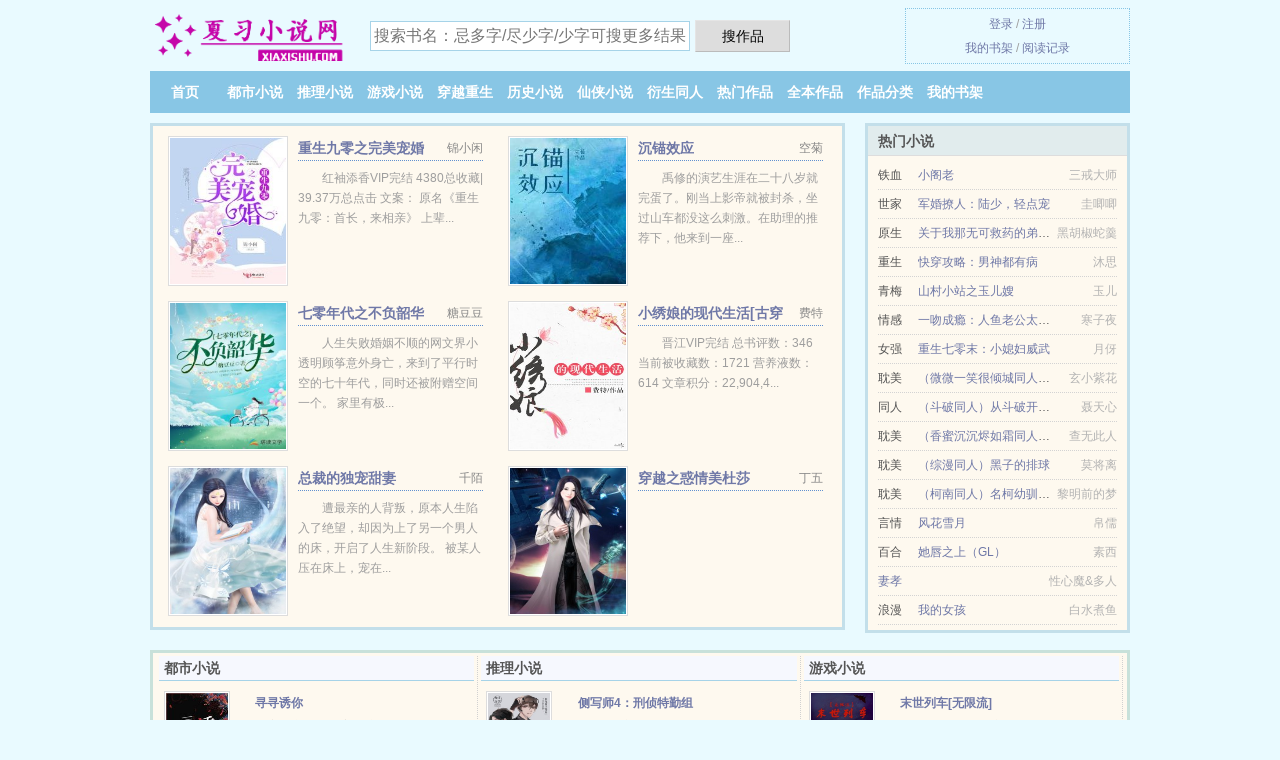

--- FILE ---
content_type: text/html; charset=UTF-8
request_url: https://www.xiaxishu.com/kanshu/1470110636.html
body_size: 6554
content:
<!DOCTYPE HTML><html lang="zh-CN" class="www"><head><meta charset="utf-8"><title>在古代上学的日子_番外--吃醋_最新章节无弹窗 _夏习小说网 </title><meta name="keywords" content="在古代上学的日子_番外--吃醋_最新章节无弹窗" /><meta name="description" content="叶勉刚刚熬过苦逼的高三，传说中轻松又自由的美好大学生活,他一日都没享用过，就被一辆酒驾车撞到了从未在历史上出现过的大文朝。" /><meta name="mobile-agent" content="format=html5; url=https://m.xiaxishu.com/kanshu/1470110636.html" /><meta name="mobile-agent" content="format=xhtml; url=https://m.xiaxishu.com/kanshu/1470110636.html" /><meta http-equiv="X-UA-Compatible" content="IE=edge, chrome=1" /><meta http-equiv="Cache-Control" content="no-siteapp" /><meta name="referrer" content="always" /><meta http-equiv="Cache-Control" content="no-transform" /><meta name="apple-mobile-web-app-title" content="夏习小说网" /><meta name="renderer" content="webkit" /><meta name="robots" content="all" /><meta name="viewport" content="width=device-width, initial-scale=1.0, maximum-scale=2.0, user-scalable=yes" /><meta name="format-detection" content="telephone=no" /><link rel="stylesheet" href="https://154.202.52.103:64567/xcdn9/css/_2e577816.css?318" onerror="_CSSERR=1"/><link href="https://154.202.52.103:64567/xcdn9/www1/_style.css?318" rel="stylesheet"/><meta property="og:description" content="叶勉刚刚熬过苦逼的高三，传说中轻松又自由的美好大学生活,他一日都没享用过，就被一辆酒驾车撞到了从未在历史上出现过的大文朝。"/><meta property="og:novel:book_name" content="在古代上学的日子"/><meta property="og:url" content="https://www.xiaxishu.com/kanshu/1470110636.html"/><meta property="og:novel:latest_chapter_name" content="番外--吃醋 在古代上学的日子"/><meta property="og:novel:latest_chapter_url" content="https://www.xiaxishu.com/kanshu/1470110636/113.html"/><meta property="og:image" content="//j.xiaxishu.com/normal-1470110636-6098.jpg?sm"/><meta property="og:type" content="novel"/><meta property="og:novel:category" content="历史小说"/><meta property="og:novel:author" content="微微多"/><meta property="og:novel:read_url" content="https://www.xiaxishu.com/kanshu/1470110636.html"/><meta property="og:novel:status" content="已完结"/><meta property="og:novel:update_time" content="2024-06-01"/><meta property="og:title" content="在古代上学的日子"/><script>var CDNV='318',FORM_HASH='d382d7fag9iq0s',CAD=0,DOMA='xiaxishu.com',APP_NAME='夏习小说网',COOKIE_PRE='5ygab',TWPC='hk',MOD='',xCover=function(){xCoverList.push(event.target||event.srcElement)},TJN='pv',DIR='/',TJ='P535ygab',TWMO='big5',ADN='od',CDN='https://154.202.52.103:64567/xcdn9/',xCoverList=[],INIT_EVENT=[];"ontouchstart"in window&&(location.href="https://m.xiaxishu.com/"+location.href.split("/").slice(3).join("/"));!function(a,c,o,d,f){var r=2e4,s=+new Date;!function i(){setTimeout(function(){a.CDNT=new Date-s;var e=typeof _CSSERR!=f;if(e||CDNT>=r){if(typeof $==f){if(a.CDNQ=(~~o.getItem(d)||0)+1,!e&&3<a.CDNQ)return;o.setItem(d,a.CDNQ);var t=c,n=c.createElement("script");n.src="/static/js/_cdn.js?"+CDNV,t.head.appendChild(n)}}else i()},1e3)}()}(window,document,localStorage,"qdn","undefined");</script></head><body ><div id="wrapper"><div class="header"><div class="logo"><a href="/" title="夏习小说网"><img src="/img/logo.png" style="margin-top:-5px;" /></a></div><a style="display: none" href="/" class="logo"><span class="site">夏习小说网</span><span class="slogan">免费全本小说</span></a><div class="header_search"><form method="post" target="_blank" action="/search/"><input type="text" name="keyword" class="search" placeholder="搜索书名：忌多字/尽少字/少字可搜更多结果" autocomplete="off" baiduSug="2" /><button type="submit">搜作品</button></form></div><div class="userpanel"><a href="/user/login.html">登录</a> / <a href="/user/register.html">注册</a><BR><a href="/user/">我的书架</a> / <a href="/recent/">阅读记录</a></div></div><div class="nav"><ul><li><a href="/">首页</a></li><li><a href="/dushixiaoshuo/">都市小说</a></li><li><a href="/tuilixiaoshuo/">推理小说</a></li><li><a href="/youxixiaoshuo/">游戏小说</a></li><li><a href="/chuanyuezhongsheng/">穿越重生</a></li><li><a href="/lishixiaoshuo/">历史小说</a></li><li><a href="/xianxiaxiaoshuo/">仙侠小说</a></li><li><a href="/yanshengtongren/">衍生同人</a></li><li><a href="/remeng.html">热门作品</a></li><li><a href="/over.html">全本作品</a></li><li><a href="/books/">作品分类</a></li><li><a rel="nofollow" href="/user/">我的书架</a></li></ul></div></div><div class="box_con"><div class="con_top"><div class="fr"><a target="_blank" href="https://m.xiaxishu.com/kanshu/1470110636.html" title="在古代上学的日子">手机阅读《在古代上学的日子》</a></div><a href="/">夏习小说网</a> &gt; <a href="/yanshengtongren/">衍生同人</a> &gt; <a href="/kanshu/1470110636.html">在古代上学的日子</a></div><div id="maininfo"><div id="fmimg"><img width="120" height="180" src="//j.xiaxishu.com/normal-1470110636-6098.jpg?sm" author="微微多" alt="在古代上学的日子" /><span class="b"></span></div><div id="info"><h1>在古代上学的日子</h1><p>作者：<a href="/xieshou/eveaeeveaee5a4HT.html" target="_blank">微微多</a></p><p>操作：<a href="#" class="ajax-dialog" data-label="tj" data-click="tj" data-name="novel_star" data-id="c0jO8" rel="nofollow" data-type="1">投票推荐</a>， <a href="#" class="shelf-add-btn" data-id="c0jO8" data-type="1" data-i="1">加入书架</a>， <a href="#end" rel="nofollow">直达底部</a>， <a href="/down/1470110636.html">TXT下载</a></p><p>更新时间：2024-06-01 03:09:50&nbsp;[共113章] <p>最新：<a href="/kanshu/1470110636/113.html" title="">番外--吃醋</a></p><div class="clear"></div><div id="intro">叶勉刚刚熬过苦逼的高三，传说中轻松又自由的美好大学生活,他一日都没享用过，就被一辆酒驾车撞到了从未在历史上出现过的大文朝。<br /> 万幸的是新得的这副少爷身子出身权贵，每日锦衣玉食，仆婢环绕，然而那又如何，还不是得日日闻鸡起早去上学？<br /> 起的有多早，他就有多恨！！<br /> 于是，少年叛逆了，人生信条由“天天向上”改成了“活在当下”，国子学里拉帮结派做起了校霸。<br /> 算是古代校园文？<br /> 阳光健气/玲珑心肝/八面逢源受：叶勉（户部侍郎嫡次子）<br /> 心黑手辣/阴晴不定/病娇心机攻：庄珝 (荣南郡王) </div></div><div class="clear"></div><div class="tjlist">推荐阅读： <a href="/kanshu/hj0o.html" target="_blank" title="农女福妃别太甜">农女福妃别太甜</a><a href="/show/5Z8OipA.html" title="高华泽" target="_blank">高华泽</a> (护短小说) 、 <a href="/kanshu/SSi5.html" target="_blank" title="拯救偏执男配[快穿]">拯救偏执男配[快穿]</a><a href="/show/MkloULQ.html" title="总有人会爱上平凡的你" target="_blank">总有人会爱上平凡的你</a> (衍生同人) 、 <a href="/kanshu/SX5d.html" target="_blank" title="快穿之执手">快穿之执手</a> (扮猪吃虎) 、 <a href="/kanshu/iA3O.html" target="_blank" title="我，万人迷，女A失格[bg]">我，万人迷，女A失格[bg]</a> (未来小说) 、 <a href="/kanshu/qvt.html" target="_blank" title="火影之无赖">火影之无赖</a> (孤儿小说) 、 <a href="/kanshu/7GhH.html" target="_blank" title="位面红包群(耽美）">位面红包群(耽美）</a><a href="/show/w9woi1y.html" title="大分号怎么打" target="_blank">大分号怎么打</a> (现代耽美) 、 <a href="/kanshu/7e5P.html" target="_blank" title="（美国队长同人）你眼中的冰雪">（美国队长同人）你眼中的冰雪</a><a href="/show/a0NASAA.html" title="馄饨铺老板与阎王" target="_blank">馄饨铺老板与阎王</a> (耽美小说) 、 <a href="/kanshu/iJfQ.html" target="_blank" title="绝美琴师和她的梦中情人">绝美琴师和她的梦中情人</a><a href="/show/bb02Sr.html" title="怎么控制大脑" target="_blank">怎么控制大脑</a> (百合小说) 、 <a href="/kanshu/in0t.html" target="_blank" title="失控标记">失控标记</a><a href="/show/DgpoFan.html" title="我的夫君们结局" target="_blank">我的夫君们结局</a> (耽美现代) 、 <a href="/kanshu/hPq0.html" target="_blank" title="极品动漫系统">极品动漫系统</a><a href="/show/y42ncPY.html" title="nit医学" target="_blank">nit医学</a> (异术超能) 、 </div></div><div class="box_con"><div id="list"><dl><dt>《在古代上学的日子》最新章节(提示：已启用缓存技术，最新章节可能会延时显示，登录书架即可实时查看)</dt><dd><a href="/kanshu/1470110636/113.html">番外--吃醋</a></dd><dd><a href="/kanshu/1470110636/112.html">番外--花楼</a></dd><dd><a href="/kanshu/1470110636/111.html">番外--北境（下）</a></dd><dd><a href="/kanshu/1470110636/110.html">番外--北境（上）</a></dd><dd><a href="/kanshu/1470110636/109.html">番外--前世</a></dd><dd><a href="/kanshu/1470110636/108.html">富荣一生</a></dd><dd><a href="/kanshu/1470110636/107.html">寿云斋</a></dd><dd><a href="/kanshu/1470110636/106.html">长兄</a></dd><dd><a href="/kanshu/1470110636/105.html">貌有三分</a></dd><dd><a href="/kanshu/1470110636/104.html">会面</a></dd><dd><a href="/kanshu/1470110636/103.html">世俗</a></dd><dd><a href="/kanshu/1470110636/102.html">祠堂</a></dd><dd><a href="/kanshu/1470110636/101.html">第101章 东窗事发</a></dd><dd><a href="/kanshu/1470110636/100.html">第100章 抓包</a></dd><dd><a href="/kanshu/1470110636/99.html">接风</a></dd><dd><a href="/kanshu/1470110636/98.html">纸鸢</a></dd><dd><a href="/kanshu/1470110636/97.html">心事</a></dd><dd><a href="/kanshu/1470110636/96.html">岭南</a></dd><dd><a href="/kanshu/1470110636/95.html">庄珝视角番外（下）</a></dd><dd><a href="/kanshu/1470110636/94.html">庄珝视角番外（上）</a></dd><dt>《在古代上学的日子》 正文 </dt><dd><a href="/kanshu/1470110636/1.html">1、京城</a></dd><dd><a href="/kanshu/1470110636/2.html">2、国子学</a></dd><dd><a href="/kanshu/1470110636/3.html">3、同学</a></dd><dd><a href="/kanshu/1470110636/4.html">4、前世今生</a></dd><dd><a href="/kanshu/1470110636/5.html">5、散学</a></dd><dd><a href="/kanshu/1470110636/6.html">6、晚膳</a></dd><dd><a href="/kanshu/1470110636/7.html">7、碧华阁</a></dd><dd><a href="/kanshu/1470110636/8.html">8、启南院</a></dd><dd><a href="/kanshu/1470110636/9.html">9、膳堂</a></dd><dd><a href="/kanshu/1470110636/10.html">10、花园</a></dd><dd><a href="/kanshu/1470110636/11.html">11、书房</a></dd><dd><a href="/kanshu/1470110636/12.html">12、探病</a></dd><dd><a href="/kanshu/1470110636/13.html">13、销假</a></dd><dd><a href="/kanshu/1470110636/14.html">14、启南院</a></dd><dd><a href="/kanshu/1470110636/15.html">15、拜帖</a></dd><dd><a href="/kanshu/1470110636/16.html">16、走冰</a></dd><dd><a href="/kanshu/1470110636/17.html">17、旬考</a></dd><dd><a href="/kanshu/1470110636/18.html">18、武试</a></dd><dd><a href="/kanshu/1470110636/19.html">19、永安侯府</a></dd><dd><a href="/kanshu/1470110636/20.html">20、寿宴</a></dd><dd><a href="/kanshu/1470110636/21.html">21、春日</a></dd><dd><a href="/kanshu/1470110636/22.html">22、桃李苑</a></dd><dd><a href="/kanshu/1470110636/23.html">23、打架</a></dd><dd><a href="/kanshu/1470110636/24.html">24、端华公子</a></dd><dd><a href="/kanshu/1470110636/25.html">25、共膳</a></dd><dd><a href="/kanshu/1470110636/26.html">26、桃溪庄</a></dd><dd><a href="/kanshu/1470110636/27.html">27、晚宴</a></dd><dd><a href="/kanshu/1470110636/28.html">28、厨房</a></dd><dd><a href="/kanshu/1470110636/29.html">29、溺水</a></dd><dd><a href="/kanshu/1470110636/30.html">30、生病</a></dd><dd><a href="/kanshu/1470110636/31.html">31、合宿</a></dd><dd><a href="/kanshu/1470110636/32.html">32、睡前故事</a></dd><dd><a href="/kanshu/1470110636/33.html">33、惜命</a></dd><dd><a href="/kanshu/1470110636/34.html">34、秘辛</a></dd><dd><a href="/kanshu/1470110636/35.html">35、端午</a></dd><dd><a href="/kanshu/1470110636/36.html">36、粽子</a></dd><dd><a href="/kanshu/1470110636/37.html">37、金粽子</a></dd><dd><a href="/kanshu/1470110636/38.html">38、天降大锅</a></dd><dd><a href="/kanshu/1470110636/39.html">39、兵武监</a></dd><dd><a href="/kanshu/1470110636/40.html">40、醉月楼</a></dd><dd><a href="/kanshu/1470110636/41.html">41、重新做人</a></dd><dd><a href="/kanshu/1470110636/42.html">42、新学屋</a></dd><dd><a href="/kanshu/1470110636/43.html">43、绿珍珠</a></dd><dd><a href="/kanshu/1470110636/44.html">44、锦狸</a></dd><dd><a href="/kanshu/1470110636/45.html">45、书法</a></dd><dd><a href="/kanshu/1470110636/46.html">46、练字</a></dd><dd><a href="/kanshu/1470110636/47.html">47、大房</a></dd><dd><a href="/kanshu/1470110636/48.html">48、珊瑚</a></dd><dd><a href="/kanshu/1470110636/49.html">49、哥哥不嫌多</a></dd><dd><a href="/kanshu/1470110636/50.html">50、谈话</a></dd><dd><a href="/kanshu/1470110636/51.html">51、坦白</a></dd><dd><a href="/kanshu/1470110636/52.html">52、入宫</a></dd><dd><a href="/kanshu/1470110636/53.html">53、兰夜</a></dd><dd><a href="/kanshu/1470110636/54.html">54、公主府</a></dd><dd><a href="/kanshu/1470110636/55.html">55、生辰</a></dd><dd><a href="/kanshu/1470110636/56.html">56、启谦院</a></dd><dd><a href="/kanshu/1470110636/57.html">57、中元节</a></dd><dd><a href="/kanshu/1470110636/58.html">58、是人就好</a></dd><dd><a href="/kanshu/1470110636/59.html">59、京郊</a></dd><dd><a href="/kanshu/1470110636/60.html">60、燕窝</a></dd><dd><a href="/kanshu/1470110636/61.html">61、金玉其外</a></dd><dd><a href="/kanshu/1470110636/62.html">62、赔礼</a></dd><dd><a href="/kanshu/1470110636/63.html">63、吵架</a></dd><dd><a href="/kanshu/1470110636/64.html">64、魏昂清</a></dd><dd><a href="/kanshu/1470110636/65.html">65、你倒是偏着他</a></dd><dd><a href="/kanshu/1470110636/66.html">66、添妆</a></dd><dd><a href="/kanshu/1470110636/67.html">67、讨好</a></dd><dd><a href="/kanshu/1470110636/68.html">68、送嫁</a></dd><dd><a href="/kanshu/1470110636/69.html">69、花前月下</a></dd><dd><a href="/kanshu/1470110636/70.html">70、醉酒</a></dd><dd><a href="/kanshu/1470110636/71.html">71、回府</a></dd><dd><a href="/kanshu/1470110636/72.html">72、骄纵</a></dd></dl><a name="end"></a></div><div class="clear10"></div><div class="pages"><a href="/kanshu/1470110636/index_1.html">首页</a><a href="/kanshu/1470110636/index_1.html">上一页</a><b>1</b><a href="/kanshu/1470110636/index_2.html">2</a><a href="/kanshu/1470110636/index_2.html">下一页</a><a href="/kanshu/1470110636/index_2.html">末页</a></div><div class="clear10"></div></div><div class="footer" id="footer"><div class="footer_cont"><p>本站推荐： <a href="/kanshu/78wu.html" target="_blank" title="春梦一场之最佳男主［娱乐圈］">春梦一场之最佳男主［娱乐圈］</a>、 <a href="/kanshu/SvgB.html" target="_blank" title="反派女配你支棱起来！[快穿]/恶毒女配你支棱起来">反派女配你支棱起来！[快穿]/恶毒女配你支棱起来</a>、 <a href="/show/9p1wSn6.html" title="校园文中的女配" target="_blank">校园文中的女配</a>、 <a href="/kanshu/xTt.html" target="_blank" title="穿越之军阀私生子">穿越之军阀私生子</a>、 <a href="/kanshu/77Mf.html" target="_blank" title="狩魂者之鬼喊抓鬼">狩魂者之鬼喊抓鬼</a>、 <a href="/show/VYaLHG2.html" title="瘦女生胸特别大怎么回事" target="_blank">瘦女生胸特别大怎么回事</a>、 <a href="/kanshu/iL8F.html" target="_blank" title="前任消失三年回来总想钓我">前任消失三年回来总想钓我</a>、 <a href="/show/lnLOuVE.html" title="温彻斯特大学" target="_blank">温彻斯特大学</a>、 <a href="/kanshu/794135518.html" target="_blank" title="学姐对我满好感">学姐对我满好感</a>、 <a href="/show/bb02SBw.html" title="小胖小教案" target="_blank">小胖小教案</a>、 <a href="/kanshu/heiw.html" target="_blank" title="情迹三部曲 深海炎情（汹涌续）">情迹三部曲 深海炎情（汹涌续）</a>、 <a href="/kanshu/uBS.html" target="_blank" title="公主可无碍">公主可无碍</a>、 <a href="/kanshu/712728884.html" target="_blank" title="斗罗之开局炸环签到女神">斗罗之开局炸环签到女神</a>、 <a href="/kanshu/SX7r.html" target="_blank" title="这辈子不玩攻略游戏了">这辈子不玩攻略游戏了</a>、 <a href="/show/1noQSMD.html" title="女配不掺和三部曲小说" target="_blank">女配不掺和三部曲小说</a>、 </p></div></div><div class="gray line-height15 advance-box"><p>⓵ 如果您发现在古代上学的日子内容有与法律抵触之处，请马上向本站举报，夏习小说网需要您们的建议和支持！ </p></p><p>⓶ 夏习小说网提示：如发现《在古代上学的日子》章节重复/缺少/欠更/错误/内容违规，可联系站点。 </p><p>⓷ 《在古代上学的日子》是作者：<A href="/xieshou/eveaeeveaee5a4HT.html">微微多</a>其中一部优秀的古代言情小说，网友转载到本站（xiaxishu.com）只是为了宣传，让更多读者欣赏。</p><p>⓸ 如果您发现有小说<b>在古代上学的日子</b>最新章节，而本站未能更新，请及时通知我们，您的热心是对我们最大的鼓励。 </p><p>*. <a href="/kanshu/1470110636_1175778012.html">在古代上学的日子 小说txt下载 近代 微微多 在线免费下载</a>/<span class="gray">2024-06-01 01:36:45</span></p><p>*. <a href="/kanshu/1470110636_1900093704.html">在古代上学的日子共万字在线阅读 最新章节无弹窗 微微多</a>/<span class="gray">2024-05-30 11:40:17</span></p><p>*. <a href="/kanshu/1470110636_2020648756.html">在古代上学的日子最新章节列表 校园、古代言情、历史在线阅读无广告</a>/<span class="gray">2024-05-31 20:24:49</span></p><p>*. <a href="/k/k0zp6dhpb7bhg.html">（校园、古代言情、历史）在古代上学的日子 精彩阅读 微微多 最新章节列表 </a>/<span class="gray">2024-05-30 23:47:23</span></p><p>*. <a href="/k/bvjdzlunobjh0.html">在古代上学的日子小说txt下载 校园、古代言情、历史在线下载无广告</a>/<span class="gray">2024-05-29 22:45:07</span></p><p><a href="/kanshu/1470110636/112.37.131.140.html" class="gray">112.37.131.140</a> / <a href="/kanshu/1470110636/40.77.167.36.html" class="gray">40.77.167.36</a> / <a href="/kanshu/1470110636/62.234.214.200.html" class="gray">62.234.214.200</a> / <a href="/kanshu/1470110636/223.104.148.100.html" class="gray">223.104.148.100</a> / <a href="/kanshu/1470110636/119.123.192.216.html" class="gray">119.123.192.216</a> / <a href="/kanshu/1470110636/112.7.104.32.html" class="gray">112.7.104.32</a> / <a href="/kanshu/1470110636/119.28.32.96.html" class="gray">119.28.32.96</a> / <a href="/kanshu/1470110636/111.4.93.72.html" class="gray">111.4.93.72</a> / <a href="/kanshu/1470110636/58.17.43.52.html" class="gray">58.17.43.52</a> / <a href="/kanshu/1470110636/40.77.179.64.html" class="gray">40.77.179.64</a> / <a href="/kanshu/1470110636/111.18.61.160.html" class="gray">111.18.61.160</a> / <a href="/kanshu/1470110636/24.60.4.132.html" class="gray">24.60.4.132</a> / <a href="/kanshu/1470110636/223.104.202.76.html" class="gray">223.104.202.76</a> / <a href="/kanshu/1470110636/40.77.177.76.html" class="gray">40.77.177.76</a> / <a href="/kanshu/1470110636/105.209.155.16.html" class="gray">105.209.155.16</a> / <a href="/kanshu/1470110636/39.155.44.132.html" class="gray">39.155.44.132</a> / <a href="/kanshu/1470110636/124.239.12.240.html" class="gray">124.239.12.240</a> / <a href="/kanshu/1470110636/193.192.53.32.html" class="gray">193.192.53.32</a> / <a href="/kanshu/1470110636/17.246.15.232.html" class="gray">17.246.15.232</a> / <a href="/kanshu/1470110636/27.18.99.176.html" class="gray">27.18.99.176</a> / </p></div></div><script src="/click/1470110636"></script><script src="/5ygfy/318.baidup133"></script><div class="f0"><script>window[window["A1_"]||"Boolean"](0);</script></div><div class="footer"><div class="footer_link"></div><div class="footer_cont"><p> 本站所有小说为转载作品，所有章节均由网友上传，转载至本站只是为了宣传本书让更多读者欣赏。</p><p>Copyright &copy; 2026 <a href="https://www.xiaxishu.com/">夏习小说网</a>(xiaxishu.com) All Rights Reserved. <a href="//hk.xiaxishu.com/kanshu/1470110636.html" data-translate="[切换简体版]|[切换繁体版]">[繁体版]</a></p><p><a href="/about/">联系地址：<img data-lazy="/img/lmailr48y.png" alt="mail" /></a></p></div></div><script src="https://154.202.52.103:64567/xcdn9/js/_init.js?318"></script><script src="https://154.202.52.103:64567/xcdn9/www1/_common.js?318"></script><script use="37.79ms"></script></body></html>

--- FILE ---
content_type: text/html; charset=UTF-8
request_url: https://www.xiaxishu.com/?FROM=bjs&u=BJS
body_size: 9012
content:
<!DOCTYPE HTML><html lang="zh-CN" class="www"><head><meta charset="utf-8"><title>夏习小说网-好看小说应有尽有</title><meta name="keywords" content="夏习小说网|都市小说|都市小说|都市小说在线阅读|免费都市小说小说排行榜" /><meta name="description" content="夏习小说网是最新免费热门小说网站，拥有优秀游戏小说以及情节跌宕起伏小说排行榜等在线阅读及下载。" /><meta name="mobile-agent" content="format=html5; url=https://m.xiaxishu.com/?FROM=bjs&u=BJS" /><meta name="mobile-agent" content="format=xhtml; url=https://m.xiaxishu.com/?FROM=bjs&u=BJS" /><meta http-equiv="X-UA-Compatible" content="IE=edge, chrome=1" /><meta http-equiv="Cache-Control" content="no-siteapp" /><meta name="referrer" content="always" /><meta http-equiv="Cache-Control" content="no-transform" /><meta name="apple-mobile-web-app-title" content="夏习小说网" /><meta name="renderer" content="webkit" /><meta name="robots" content="all" /><meta name="viewport" content="width=device-width, initial-scale=1.0, maximum-scale=2.0, user-scalable=yes" /><meta name="format-detection" content="telephone=no" /><link rel="stylesheet" href="https://154.202.52.103:64567/xcdn9/css/_2e577816.css?318" onerror="_CSSERR=1"/><link href="https://154.202.52.103:64567/xcdn9/www1/_style.css?318" rel="stylesheet"/><script>var CDNV='318',FORM_HASH='4fa48ee5g9iq0t',CAD=0,DOMA='xiaxishu.com',APP_NAME='夏习小说网',COOKIE_PRE='5ygab',TWPC='hk',MOD='',xCover=function(){xCoverList.push(event.target||event.srcElement)},TJN='pv',DIR='/',TJ='P535ygab',TWMO='big5',ADN='od',CDN='https://154.202.52.103:64567/xcdn9/',xCoverList=[],INIT_EVENT=[];"ontouchstart"in window&&(location.href="https://m.xiaxishu.com/"+location.href.split("/").slice(3).join("/"));!function(a,c,o,d,f){var r=2e4,s=+new Date;!function i(){setTimeout(function(){a.CDNT=new Date-s;var e=typeof _CSSERR!=f;if(e||CDNT>=r){if(typeof $==f){if(a.CDNQ=(~~o.getItem(d)||0)+1,!e&&3<a.CDNQ)return;o.setItem(d,a.CDNQ);var t=c,n=c.createElement("script");n.src="/static/js/_cdn.js?"+CDNV,t.head.appendChild(n)}}else i()},1e3)}()}(window,document,localStorage,"qdn","undefined");</script></head><body ><div id="wrapper"><div class="header"><div class="logo"><a href="/" title="夏习小说网"><img src="/img/logo.png" style="margin-top:-5px;" /></a></div><a style="display: none" href="/" class="logo"><span class="site">夏习小说网</span><span class="slogan">免费全本小说</span></a><div class="header_search"><form method="post" target="_blank" action="/search/"><input type="text" name="keyword" class="search" placeholder="搜索书名：忌多字/尽少字/少字可搜更多结果" autocomplete="off" baiduSug="2" /><button type="submit">搜作品</button></form></div><div class="userpanel"><a href="/user/login.html">登录</a> / <a href="/user/register.html">注册</a><BR><a href="/user/">我的书架</a> / <a href="/recent/">阅读记录</a></div></div><div class="nav"><ul><li><a href="/">首页</a></li><li><a href="/dushixiaoshuo/">都市小说</a></li><li><a href="/tuilixiaoshuo/">推理小说</a></li><li><a href="/youxixiaoshuo/">游戏小说</a></li><li><a href="/chuanyuezhongsheng/">穿越重生</a></li><li><a href="/lishixiaoshuo/">历史小说</a></li><li><a href="/xianxiaxiaoshuo/">仙侠小说</a></li><li><a href="/yanshengtongren/">衍生同人</a></li><li><a href="/remeng.html">热门作品</a></li><li><a href="/over.html">全本作品</a></li><li><a href="/books/">作品分类</a></li><li><a rel="nofollow" href="/user/">我的书架</a></li></ul></div></div><div id="main" class="index"><div id="hotcontent"><div class="l"><div class="item"><div class="image"><a href="/kanshu/hddH.html" title=""><img data-lazy="//j.xiaxishu.com/upfile/t/gg3.jpg?sm" alt="重生九零之完美宠婚" author="锦小闲" src="/lloadSjv0.svg" /></a></div><dl><dt><span>锦小闲</span><a href="/kanshu/hddH.html" title="">重生九零之完美宠婚</a></dt><dd>红袖添香VIP完结 4380总收藏| 39.37万总点击 文案： 原名《重生九零：首长，来相亲》 上辈...</dd></dl><div class="clear"></div></div><div class="item"><div class="image"><a href="/kanshu/iOfq.html" title=""><img data-lazy="//j.xiaxishu.com/upfile/t/glWN.jpg?sm" alt="沉锚效应" author="空菊" src="/lloadSjv0.svg" /></a></div><dl><dt><span>空菊</span><a href="/kanshu/iOfq.html" title="">沉锚效应</a></dt><dd>禹修的演艺生涯在二十八岁就完蛋了。刚当上影帝就被封杀，坐过山车都没这么刺激。在助理的推荐下，他来到一座...</dd></dl><div class="clear"></div></div><div class="item"><div class="image"><a href="/kanshu/2080288668.html" title=""><img data-lazy="//j.xiaxishu.com/upfile/t/g3PC.jpg?sm" alt="七零年代之不负韶华" author="糖豆豆" src="/lloadSjv0.svg" /></a></div><dl><dt><span>糖豆豆</span><a href="/kanshu/2080288668.html" title="">七零年代之不负韶华</a></dt><dd>人生失败婚姻不顺的网文界小透明顾筝意外身亡，来到了平行时空的七十年代，同时还被附赠空间一个。 家里有极...</dd></dl><div class="clear"></div></div><div class="item"><div class="image"><a href="/kanshu/IOUe.html" title=""><img data-lazy="//j.xiaxishu.com/upfile/K/Xhm.jpg?sm" alt="小绣娘的现代生活[古穿今]" author="费特" src="/lloadSjv0.svg" /></a></div><dl><dt><span>费特</span><a href="/kanshu/IOUe.html" title="">小绣娘的现代生活[古穿今]</a></dt><dd>晋江VIP完结 总书评数：346 当前被收藏数：1721 营养液数：614 文章积分：22,904,4...</dd></dl><div class="clear"></div></div><div class="item"><div class="image"><a href="/kanshu/828090740.html" title=""><img data-lazy="//j.xiaxishu.com/normal-828090740-21194.jpg?sm" alt="总裁的独宠甜妻" author="千陌" src="/lloadSjv0.svg" /></a></div><dl><dt><span>千陌</span><a href="/kanshu/828090740.html" title="">总裁的独宠甜妻</a></dt><dd>遭最亲的人背叛，原本人生陷入了绝望，却因为上了另一个男人的床，开启了人生新阶段。 被某人压在床上，宠在...</dd></dl><div class="clear"></div></div><div class="item"><div class="image"><a href="/kanshu/C1K.html" title=""><img data-lazy="//j.xiaxishu.com/normal-1450095272-6672.jpg?sm" alt="穿越之惑情美杜莎" author="丁五" src="/lloadSjv0.svg" /></a></div><dl><dt><span>丁五</span><a href="/kanshu/C1K.html" title="">穿越之惑情美杜莎</a></dt><dd></dd></dl><div class="clear"></div></div></div><div class="r"><h2>热门小说</h2><ul><li><span class="s1">铁血</span><span class="s2"><a href="/kanshu/947098502.html" title="">小阁老</a></span><span class="s5">三戒大师</span></li><li><span class="s1">世家</span><span class="s2"><a href="/kanshu/Id4m.html" title="">军婚撩人：陆少，轻点宠</a></span><span class="s5">圭唧唧</span></li><li><span class="s1">原生</span><span class="s2"><a href="/kanshu/In7e.html" title="">关于我那无可救药的弟控姐姐</a></span><span class="s5">黑胡椒蛇羹</span></li><li><span class="s1">重生</span><span class="s2"><a href="/kanshu/IH4k.html" title="">快穿攻略：男神都有病</a></span><span class="s5">沐思</span></li><li><span class="s1">青梅</span><span class="s2"><a href="/kanshu/647180406.html" title="">山村小站之玉儿嫂</a></span><span class="s5">玉儿</span></li><li><span class="s1">情感</span><span class="s2"><a href="/kanshu/7ICP.html" title="">一吻成瘾：人鱼老公太凶猛</a></span><span class="s5">寒子夜</span></li><li><span class="s1">女强</span><span class="s2"><a href="/kanshu/D1t.html" title="">重生七零末：小媳妇威武</a></span><span class="s5">月伢</span></li><li><span class="s1">耽美</span><span class="s2"><a href="/kanshu/75d6.html" title="">（微微一笑很倾城同人）美人一笑也倾城剧情扩张版</a></span><span class="s5">玄小紫花</span></li><li><span class="s1">同人</span><span class="s2"><a href="/kanshu/SCqT.html" title="">（斗破同人）从斗破开始当大佬</a></span><span class="s5">聂天心</span></li><li><span class="s1">耽美</span><span class="s2"><a href="/kanshu/SO6j.html" title="">（香蜜沉沉烬如霜同人）【旭润】假如披香殿主事手握剧本</a></span><span class="s5">查无此人</span></li><li><span class="s1">耽美</span><span class="s2"><a href="/kanshu/iUhM.html" title="">（综漫同人）黑子的排球</a></span><span class="s5">莫将离</span></li><li><span class="s1">耽美</span><span class="s2"><a href="/kanshu/iRmQ.html" title="">（柯南同人）名柯幼驯染随笔</a></span><span class="s5">黎明前的梦</span></li><li><span class="s1">言情</span><span class="s2"><a href="/kanshu/y3.html" title="">风花雪月</a></span><span class="s5">帛儒</span></li><li><span class="s1">百合</span><span class="s2"><a href="/kanshu/SOTq.html" title="">她唇之上（GL）</a></span><span class="s5">素西</span></li><li><span class="s1"></span><span class="s2"><a href="/kanshu/457398842.html" title="">妻孝</a></span><span class="s5">性心魔&多人</span></li><li><span class="s1">浪漫</span><span class="s2"><a href="/kanshu/qL1.html" title="">我的女孩</a></span><span class="s5">白水煮鱼</span></li></ul></div><div class="clear"></div></div><div class="novelslist"><div class="content"><h2>都市小说</h2><div class="top"><div class="image"><a href="/kanshu/IME4.html" target="_blank" title="寻寻诱你"><img data-lazy="//j.xiaxishu.com/upfile/8/80y.jpg?sm" alt="寻寻诱你" author="弥欣" /></a></div><dl><dt><a href="/kanshu/IME4.html" title="寻寻诱你">寻寻诱你</a></dt><dd>文案： 初见时，姜寻音静静地站在讲台中央，手里拿着教案，裙角被一阵微风带起，浅笑着的双颊嵌了两道酒窝的...</dd></dl><div class="clear"></div></div><ul><li><a href="/kanshu/i2yB.html" title="殊途">殊途</a>/云起风眠</li><li><a href="/kanshu/SJhr.html" title="拜金罗曼史">拜金罗曼史</a>/陈之遥</li><li><a href="/kanshu/IHyg.html" title="他的掌心宠">他的掌心宠</a>/奚浅</li><li><a href="/kanshu/H5E.html" title="小萌妻">小萌妻</a>/浮生熹微</li><li><a href="/kanshu/Ik8m.html" title="白月光精忠报国[快穿]">白月光精忠报国[快穿]</a>/吞鱼</li><li><a href="/kanshu/eWf.html" title="给媳妇去开家长会">给媳妇去开家长会</a>/柿子果</li><li><a href="/kanshu/iivg.html" title="女友成名不甩我怎么办">女友成名不甩我怎么办</a>/缘乐</li><li><a href="/kanshu/IkN1.html" title="好好让我疼">好好让我疼</a>/诗换花</li><li><a href="/kanshu/9zZ.html" title="遍地尤物">遍地尤物</a>/小枪</li><li><a href="/kanshu/iMsf.html" title="倒霉，刚穿越就要跟残废太子流放/开局流放大力婢女逆袭太子妃">倒霉，刚穿越就要跟残废太子流放/开局流放大力婢女逆袭太子妃</a>/纸片人的自由</li></ul></div><div class="content"><h2>推理小说</h2><div class="top"><div class="image"><a href="/kanshu/S5FX.html" target="_blank" title="侧写师4：刑侦特勤组"><img data-lazy="//j.xiaxishu.com/upfile/q/dabf.jpg?sm" alt="侧写师4：刑侦特勤组" author="野兔窟主" /></a></div><dl><dt><a href="/kanshu/S5FX.html" title="侧写师4：刑侦特勤组">侧写师4：刑侦特勤组</a></dt><dd>晋江VIP完结 总书评数：217 当前被收藏数：2300 营养液数：245 文章积分：43,738,4...</dd></dl><div class="clear"></div></div><ul><li><a href="/kanshu/iw68.html" title="（综漫同人）鬼杀队路柱只想混吃等死">（综漫同人）鬼杀队路柱只想混吃等死</a>/给口饭吃啊</li><li><a href="/kanshu/WiT.html" title="妖精是个受">妖精是个受</a>/土耳其的飞猪</li><li><a href="/kanshu/iNwd.html" title="刑警本色[九零刑侦]/姐姐破案好凶[九零刑侦]">刑警本色[九零刑侦]/姐姐破案好凶[九零刑侦]</a>/豆子禹</li><li><a href="/kanshu/eHz.html" title="婚色之撩人警妻">婚色之撩人警妻</a>/瑜清晚</li><li><a href="/kanshu/i5Jv.html" title="大宋第一仵作">大宋第一仵作</a>/我有一只拉菲猫</li><li><a href="/kanshu/Og5.html" title="聚魂棺">聚魂棺</a>/杯中月</li><li><a href="/kanshu/imNn.html" title="与弟弟逃亡的一百二十天">与弟弟逃亡的一百二十天</a>/深海巨兽</li><li><a href="/kanshu/SCPQ.html" title="月影骨董鉴定帖">月影骨董鉴定帖</a>/谷崎泉</li><li><a href="/kanshu/2024896682.html" title="我的治愈系游戏">我的治愈系游戏</a>/我会修空调</li><li><a href="/kanshu/SiDK.html" title="罪惘">罪惘</a>/酒非墨</li></ul></div><div class="content"><h2>游戏小说</h2><div class="top"><div class="image"><a href="/kanshu/IHgh.html" target="_blank" title="末世列车[无限流]"><img data-lazy="//j.xiaxishu.com/upfile/4/4yJ.jpg?sm" alt="末世列车[无限流]" author="赵安雨" /></a></div><dl><dt><a href="/kanshu/IHgh.html" title="末世列车[无限流]">末世列车[无限流]</a></dt><dd>晋江金牌推荐VIP完结 总点击数：408308 总书评数：6247 当前被收藏数：11649 营养液数...</dd></dl><div class="clear"></div></div><ul><li><a href="/kanshu/S7zI.html" title="在逃生游戏里扌……">在逃生游戏里扌……</a>/桃子灯</li><li><a href="/kanshu/S4yH.html" title="身为队长，必须高冷[电竞]">身为队长，必须高冷[电竞]</a>/芝芝猫猫</li><li><a href="/kanshu/ivmx.html" title="雄虫他今天还在推广乙游吗">雄虫他今天还在推广乙游吗</a>/格格咕</li><li><a href="/kanshu/I56.html" title="胜券在手">胜券在手</a>/dleer</li><li><a href="/kanshu/SvGc.html" title="诸天直播：从拯救小龙女开始">诸天直播：从拯救小龙女开始</a>/流萤飘雪</li><li><a href="/kanshu/Su9p.html" title="网游之无敌之路">网游之无敌之路</a>/逸宸秋</li><li><a href="/kanshu/77xU.html" title="已婚主妇爱上我/寂寞少妇的诱惑">已婚主妇爱上我/寂寞少妇的诱惑</a>/欲望天堂</li><li><a href="/kanshu/SAjG.html" title="亲手养大的纸片人要娶我[基建]">亲手养大的纸片人要娶我[基建]</a>/最爱梅子酒</li><li><a href="/kanshu/IiSl.html" title="花都少帅（缺章版）">花都少帅（缺章版）</a>/曼陀罗妖精</li><li><a href="/kanshu/S2G9.html" title="宿主他又不吃药［穿书］">宿主他又不吃药［穿书］</a>/顾繁星</li></ul></div><div class="content"><h2>穿越重生</h2><div class="top"><div class="image"><a href="/kanshu/SX3Q.html" target="_blank" title="和星际大佬包办婚姻后，我A了"><img data-lazy="//j.xiaxishu.com/upfile/r/eQCy.jpg?sm" alt="和星际大佬包办婚姻后，我A了" author="草莓酥" /></a></div><dl><dt><a href="/kanshu/SX3Q.html" title="和星际大佬包办婚姻后，我A了">和星际大佬包办婚姻后，我A了</a></dt><dd>塔读完结 123.87万字|6170周人气|12.7万总银票 脑洞异世 穿越 收获爱情 轻松 简介： ...</dd></dl><div class="clear"></div></div><ul><li><a href="/kanshu/iJc1.html" title="[快穿]作者的百合物语">[快穿]作者的百合物语</a>/的百合物语》TXT下载 作者:月半时</li><li><a href="/kanshu/2065786426.html" title="重生为校草大佬的小仙女">重生为校草大佬的小仙女</a>/凤元糖果</li><li><a href="/kanshu/504545922.html" title="假面骑士:开局召唤龙骑">假面骑士:开局召唤龙骑</a>/萌妹冰冰</li><li><a href="/kanshu/ILRA.html" title="拐走男主白月光［穿书］">拐走男主白月光［穿书］</a>/妍中意</li><li><a href="/kanshu/7CVW.html" title="重生：最强军少，用力宠！">重生：最强军少，用力宠！</a>/齐笑</li><li><a href="/kanshu/IpRl.html" title="六零年代玄学大师">六零年代玄学大师</a>/阿nyaa</li><li><a href="/kanshu/hdnF.html" title="重生九零全能学霸">重生九零全能学霸</a>/花开花落年年</li><li><a href="/kanshu/hTeB.html" title="皇后是朕的小青梅">皇后是朕的小青梅</a>/忘记呼吸的猫</li><li><a href="/kanshu/ium8.html" title="玄门病美人乖软疯，精神病院重生/重生，劫了京圈顶级禁欲家主的色">玄门病美人乖软疯，精神病院重生/重生，劫了京圈顶级禁欲家主的色</a>/风酒月</li><li><a href="/kanshu/DWj.html" title="九零后在六零">九零后在六零</a>/蓬莱女</li></ul></div><div class="content"><h2>历史小说</h2><div class="top"><div class="image"><a href="/kanshu/hMq.html" target="_blank" title="金屋恨"><img data-lazy="//j.xiaxishu.com/upfile/A/NlMb.jpg?sm" alt="金屋恨" author="柳寄江" /></a></div><dl><dt><a href="/kanshu/hMq.html" title="金屋恨">金屋恨</a></dt><dd>那一刻，他漠然转身离去，任凭少年时为她承诺筑起的金屋在彼此心中渐渐荒芜，轰然倒塌； 那一日，她邂逅了生...</dd></dl><div class="clear"></div></div><ul><li><a href="/kanshu/iWlx.html" title="医汉">医汉</a>/春溪笛晓</li><li><a href="/kanshu/Wcm.html" title="凤翎纪(GL)1-115">凤翎纪(GL)1-115</a>/再见东流水</li><li><a href="/kanshu/hel7.html" title="魔魅I">魔魅I</a>/银桃花</li><li><a href="/kanshu/7Mi.html" title="龙翔记">龙翔记</a>/冥圣剑</li><li><a href="/kanshu/SoU4.html" title="抚玉（三部全）">抚玉（三部全）</a>/轩辕花祭</li><li><a href="/kanshu/1461920720.html" title="田园神医：山里汉子强悍妻">田园神医：山里汉子强悍妻</a>/樱落落</li><li><a href="/kanshu/WxG.html" title="拾卿不悔">拾卿不悔</a>/苏响</li><li><a href="/kanshu/@396.html" title="士为知己">士为知己</a>/蓝色狮</li><li><a href="/kanshu/IyMu.html" title="水浒王英传">水浒王英传</a>/逆风沙</li><li><a href="/kanshu/isw3.html" title="八零年代西北蔷薇">八零年代西北蔷薇</a>/阿曾好困</li></ul></div><div class="content"><h2>仙侠小说</h2><div class="top"><div class="image"><a href="/kanshu/iF4c.html" target="_blank" title="一级沉寂"><img data-lazy="//j.xiaxishu.com/upfile/t/gHNz.jpg?sm" alt="一级沉寂" author="九阶幻方" /></a></div><dl><dt><a href="/kanshu/iF4c.html" title="一级沉寂">一级沉寂</a></dt><dd>异次元污染，全球异化开始那天，裴染睡到下午一点，想点一份外卖。拿过手机，上面赫然一条消息。准确地说，是...</dd></dl><div class="clear"></div></div><ul><li><a href="/kanshu/iKGv.html" title="冥主和她的仙门小娇妻">冥主和她的仙门小娇妻</a>/瓜子猫</li><li><a href="/kanshu/Il2J.html" title="佛系全能大师[直播]/捉鬼大师[直播]">佛系全能大师[直播]/捉鬼大师[直播]</a>/安然一世</li><li><a href="/kanshu/7xMu.html" title="梅夫人宠夫日常">梅夫人宠夫日常</a>/扶华</li><li><a href="/kanshu/1014781367.html" title="仙武帝尊">仙武帝尊</a>/六界三道</li><li><a href="/kanshu/i3dj.html" title="夙夜如一">夙夜如一</a>/仓夏优</li><li><a href="/kanshu/eEj.html" title="山神的豪门生活">山神的豪门生活</a>/魔女小妖</li><li><a href="/kanshu/ijSo.html" title="万人嫌断情绝爱后">万人嫌断情绝爱后</a>/小锦鲤呀</li><li><a href="/kanshu/hTgu.html" title="封神问道行">封神问道行</a>/莫问初心</li><li><a href="/kanshu/M0X.html" title="恋上女主她哥[重生]">恋上女主她哥[重生]</a>/青丘千夜</li><li><a href="/kanshu/ij9o.html" title="两界种田大亨">两界种田大亨</a>/叶忆落</li></ul></div><div class="clear"></div></div><div id="newscontent"><div class="l"><h2>最新更新小说</h2><ul><li><span class="s1">[文学小说]</span><span class="s2"><a href="/kanshu/ieKs.html" title="">（韩娱同人）[娱乐圈]在全球选秀当顶级爱豆</a></span><span class="s3"><a href="/kanshu/ieKs/548.html" target="_blank" title="">第 548 篇</a></span><span class="s4">雾松松/雾岛松松</span><span class="s5">02-03 13:10</span></li><li><span class="s1">[小白文]</span><span class="s2"><a href="/kanshu/iedc.html" title="">（综漫同人）[综]青峰家的小迷妹</a></span><span class="s3"><a href="/kanshu/iedc/60.html" target="_blank" title="">第 60 篇</a></span><span class="s4">夕妜</span><span class="s5">02-03 13:08</span></li><li><span class="s1">[爽文小说]</span><span class="s2"><a href="/kanshu/ieKl.html" title="">（JOJO同人）[JOJO]无花果曲奇</a></span><span class="s3"><a href="/kanshu/ieKl/52.html" target="_blank" title="">第 52 篇</a></span><span class="s4">空若浅雪</span><span class="s5">02-03 12:54</span></li><li><span class="s1">[明星小说]</span><span class="s2"><a href="/kanshu/iedx.html" title="">（综漫同人）继承家业不如上班</a></span><span class="s3"><a href="/kanshu/iedx/164.html" target="_blank" title="">第 164 篇</a></span><span class="s4">我谒青山</span><span class="s5">02-03 12:54</span></li><li><span class="s1">[爽文小说]</span><span class="s2"><a href="/kanshu/iedI.html" title="">（JOJO同人）[柯南/JOJO]杏奈只想过平静的生活</a></span><span class="s3"><a href="/kanshu/iedI/133.html" target="_blank" title="">第 133 篇</a></span><span class="s4">空若浅雪</span><span class="s5">02-03 12:53</span></li><li><span class="s1">[魔幻小说]</span><span class="s2"><a href="/kanshu/ieKR.html" title="">我渣过的仙君是恋爱脑</a></span><span class="s3"><a href="/kanshu/ieKR/110.html" target="_blank" title="">第 110 节</a></span><span class="s4">小山洛洛</span><span class="s5">02-03 12:45</span></li><li><span class="s1">[重生小说]</span><span class="s2"><a href="/kanshu/ieKX.html" title="">重生之瑾年赋</a></span><span class="s3"><a href="/kanshu/ieKX/254.html" target="_blank" title="">第 254 节</a></span><span class="s4">温澜听海</span><span class="s5">02-03 11:47</span></li><li><span class="s1">[重生小说]</span><span class="s2"><a href="/kanshu/ieKf.html" title="">重生果断退婚，转身嫁给战神王爷</a></span><span class="s3"><a href="/kanshu/ieKf/139.html" target="_blank" title="">第 139 节</a></span><span class="s4">Twinke.微凉</span><span class="s5">02-03 11:47</span></li><li><span class="s1">[重生小说]</span><span class="s2"><a href="/kanshu/ieKA.html" title="">普女，但天才模拟器[七零]</a></span><span class="s3"><a href="/kanshu/ieKA/1061.html" target="_blank" title="">第 1061 节</a></span><span class="s4">回南</span><span class="s5">02-03 11:32</span></li><li><span class="s1">[重生小说]</span><span class="s2"><a href="/kanshu/ieKC.html" title="">病美人饲魔手札</a></span><span class="s3"><a href="/kanshu/ieKC/131.html" target="_blank" title="">第 131 节</a></span><span class="s4">容宁斋</span><span class="s5">02-03 11:32</span></li><li><span class="s1">[情感小说]</span><span class="s2"><a href="/kanshu/ieKr.html" title="">气运被夺？乖崽照样征服黑化大佬</a></span><span class="s3"><a href="/kanshu/ieKr/273.html" target="_blank" title="">第 273 篇</a></span><span class="s4">闪闪胖橘</span><span class="s5">02-03 10:13</span></li><li><span class="s1">[言情小说]</span><span class="s2"><a href="/kanshu/ieK7.html" title="">失心小岛</a></span><span class="s3"><a href="/kanshu/ieK7/138.html" target="_blank" title="">第 138 节</a></span><span class="s4">夏诺多吉</span><span class="s5">02-03 10:01</span></li><li><span class="s1">[耽美小说]</span><span class="s2"><a href="/kanshu/iQPM.html" title="">穿越之家有赘婿</a></span><span class="s3"><a href="/kanshu/iQPM/2655.html" target="_blank" title="">第 2655 篇</a></span><span class="s4">北风吹</span><span class="s5">02-03 09:18</span></li><li><span class="s1">[都市情缘]</span><span class="s2"><a href="/kanshu/S5yQ.html" title="">空白罪状</a></span><span class="s3"><a href="/kanshu/S5yQ/124.html" target="_blank" title="">第 124 篇</a></span><span class="s4">空菊</span><span class="s5">02-03 04:13</span></li><li><span class="s1">[言情小说]</span><span class="s2"><a href="/kanshu/2062443751.html" title="">穿越成宋徽宗公主</a></span><span class="s3"><a href="/kanshu/2062443751/743.html" target="_blank" title="">第一百四十八章</a></span><span class="s4">蒿里茫茫</span><span class="s5">02-03 03:23</span></li><li><span class="s1">[言情小说]</span><span class="s2"><a href="/kanshu/427059206.html" title="">[HP德赫]铂金守护</a></span><span class="s3"><a href="/kanshu/427059206/276.html" target="_blank" title="">麻瓜出身的担忧</a></span><span class="s4">四月雪松</span><span class="s5">02-03 03:23</span></li><li><span class="s1">[言情小说]</span><span class="s2"><a href="/kanshu/373151896.html" title="">折断之翼</a></span><span class="s3"><a href="/kanshu/373151896/1178.html" target="_blank" title="">第 1178 章</a></span><span class="s4">俊七公子</span><span class="s5">02-03 03:23</span></li><li><span class="s1">[耽美小说]</span><span class="s2"><a href="/kanshu/i8xi.html" title="">标记的是前男友他叔</a></span><span class="s3"><a href="/kanshu/i8xi/146.html" target="_blank" title="">第 146 篇</a></span><span class="s4">祈幽</span><span class="s5">02-02 23:51</span></li><li><span class="s1">[游戏小说]</span><span class="s2"><a href="/kanshu/7GHc.html" title="">谁把谁当真</a></span><span class="s3"><a href="/kanshu/7GHc/178.html" target="_blank" title="">第 178 节</a></span><span class="s4">水千丞</span><span class="s5">02-02 22:22</span></li><li><span class="s1">[总裁小说]</span><span class="s2"><a href="/kanshu/wC6.html" title="">大叔，你是我们的！</a></span><span class="s3"><a href="/kanshu/wC6/158.html" target="_blank" title="">第 158 篇</a></span><span class="s4">御水</span><span class="s5">02-02 21:30</span></li></ul></div><div class="r"><h2>最新入库小说</h2><ul><li><span class="s1">文学</span><span class="s2"><a href="/kanshu/ieKs.html" title="">（韩娱同人）[娱乐圈]在全球选秀当顶级爱豆</a></span><span class="s5">雾松松/雾岛松松</span></li><li><span class="s1">小白</span><span class="s2"><a href="/kanshu/iedc.html" title="">（综漫同人）[综]青峰家的小迷妹</a></span><span class="s5">夕妜</span></li><li><span class="s1">爽文</span><span class="s2"><a href="/kanshu/ieKl.html" title="">（JOJO同人）[JOJO]无花果曲奇</a></span><span class="s5">空若浅雪</span></li><li><span class="s1">明星</span><span class="s2"><a href="/kanshu/iedx.html" title="">（综漫同人）继承家业不如上班</a></span><span class="s5">我谒青山</span></li><li><span class="s1">爽文</span><span class="s2"><a href="/kanshu/iedI.html" title="">（JOJO同人）[柯南/JOJO]杏奈只想过平静的生活</a></span><span class="s5">空若浅雪</span></li><li><span class="s1">魔幻</span><span class="s2"><a href="/kanshu/ieKR.html" title="">我渣过的仙君是恋爱脑</a></span><span class="s5">小山洛洛</span></li><li><span class="s1">重生</span><span class="s2"><a href="/kanshu/ieKX.html" title="">重生之瑾年赋</a></span><span class="s5">温澜听海</span></li><li><span class="s1">重生</span><span class="s2"><a href="/kanshu/ieKf.html" title="">重生果断退婚，转身嫁给战神王爷</a></span><span class="s5">Twinke.微凉</span></li><li><span class="s1">重生</span><span class="s2"><a href="/kanshu/ieKA.html" title="">普女，但天才模拟器[七零]</a></span><span class="s5">回南</span></li><li><span class="s1">重生</span><span class="s2"><a href="/kanshu/ieKC.html" title="">病美人饲魔手札</a></span><span class="s5">容宁斋</span></li><li><span class="s1">情感</span><span class="s2"><a href="/kanshu/ieKr.html" title="">气运被夺？乖崽照样征服黑化大佬</a></span><span class="s5">闪闪胖橘</span></li><li><span class="s1">言情</span><span class="s2"><a href="/kanshu/ieK7.html" title="">失心小岛</a></span><span class="s5">夏诺多吉</span></li><li><span class="s1">耽美</span><span class="s2"><a href="/kanshu/iQPM.html" title="">穿越之家有赘婿</a></span><span class="s5">北风吹</span></li><li><span class="s1">都市</span><span class="s2"><a href="/kanshu/S5yQ.html" title="">空白罪状</a></span><span class="s5">空菊</span></li><li><span class="s1">言情</span><span class="s2"><a href="/kanshu/2062443751.html" title="">穿越成宋徽宗公主</a></span><span class="s5">蒿里茫茫</span></li><li><span class="s1">言情</span><span class="s2"><a href="/kanshu/427059206.html" title="">[HP德赫]铂金守护</a></span><span class="s5">四月雪松</span></li><li><span class="s1">言情</span><span class="s2"><a href="/kanshu/373151896.html" title="">折断之翼</a></span><span class="s5">俊七公子</span></li><li><span class="s1">耽美</span><span class="s2"><a href="/kanshu/i8xi.html" title="">标记的是前男友他叔</a></span><span class="s5">祈幽</span></li><li><span class="s1">游戏</span><span class="s2"><a href="/kanshu/7GHc.html" title="">谁把谁当真</a></span><span class="s5">水千丞</span></li><li><span class="s1">总裁</span><span class="s2"><a href="/kanshu/wC6.html" title="">大叔，你是我们的！</a></span><span class="s5">御水</span></li></ul></div><div class="clear"></div></div></div><div id="firendlink"><div class="box-wrap wrap"> 友情链接： <A href="//xiaxishu.com/" target="_blank">夏习小说网</A> &nbsp;|&nbsp; <a href="//xiaxishu.com/dushixiaoshuo/" class="">都市小说</a> &nbsp;|&nbsp; <a href="//xiaxishu.com/tuilixiaoshuo/" class="">推理小说</a> &nbsp;|&nbsp; <a href="//xiaxishu.com/youxixiaoshuo/" class="">游戏小说</a> &nbsp;|&nbsp; <a href="//xiaxishu.com/chuanyuezhongsheng/" class="">穿越重生</a> &nbsp;|&nbsp; <a href="//xiaxishu.com/lishixiaoshuo/" class="">历史小说</a> &nbsp;|&nbsp; <a href="//xiaxishu.com/xianxiaxiaoshuo/" class="">仙侠小说</a> &nbsp;|&nbsp; <a href="//xiaxishu.com/yanshengtongren/" class="">衍生同人</a><a href="//hk.xiaxishu.com/">繁体版</a><div class="clear"></div></div></div><script src="/5ygfy/318.baidup133"></script><section class="f0"><script>window[window["A1_"]||"Boolean"](0);</script></section><div class="footer"><div class="footer_link"></div><div class="footer_cont"><p> 本站所有小说为转载作品，所有章节均由网友上传，转载至本站只是为了宣传本书让更多读者欣赏。</p><p>Copyright &copy; 2026 <a href="https://www.xiaxishu.com/">夏习小说网</a>(xiaxishu.com) All Rights Reserved. <a href="//hk.xiaxishu.com/?FROM=bjs&u=BJS" data-translate="[切换简体版]|[切换繁体版]">[繁体版]</a></p><p><a href="/about/">联系地址：<img data-lazy="/img/lmailr48y.png" alt="mail" /></a></p></div></div><script src="https://154.202.52.103:64567/xcdn9/js/_init.js?318"></script><script src="https://154.202.52.103:64567/xcdn9/www1/_common.js?318"></script><script use="20.227ms"></script></body></html>